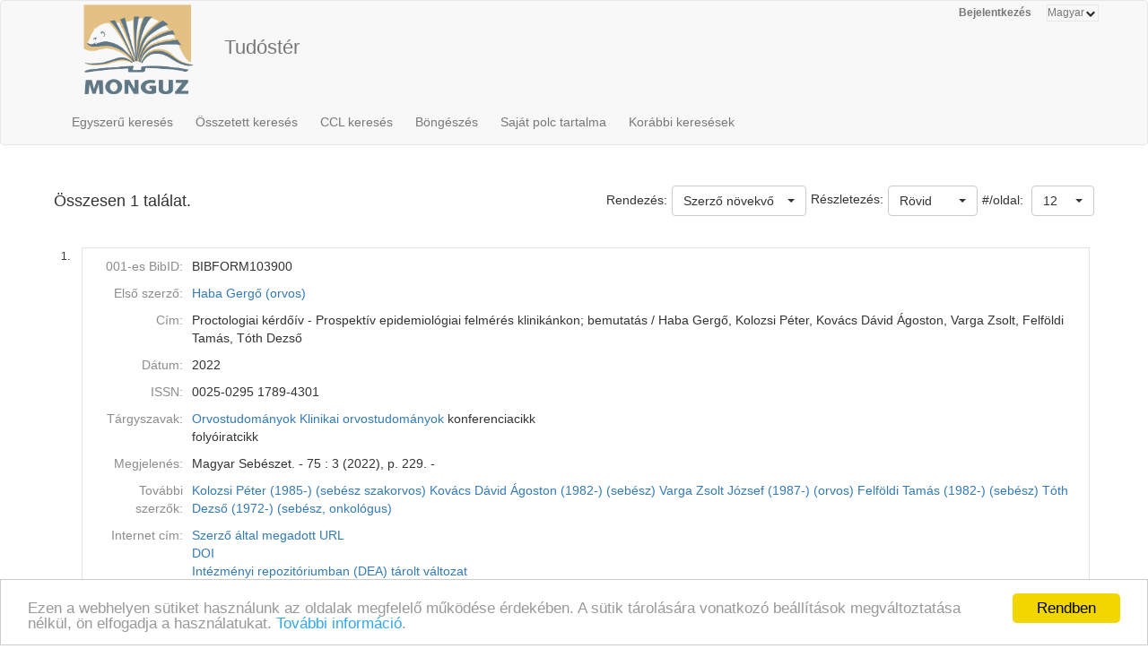

--- FILE ---
content_type: application/javascript
request_url: https://ebib.lib.unideb.hu/ebib/resources/cropit/jquery.cropit.js
body_size: 8285
content:
/*! cropit - v0.5.1 <https://github.com/scottcheng/cropit> */
(function webpackUniversalModuleDefinition(root, factory) {
	if(typeof exports === 'object' && typeof module === 'object')
		module.exports = factory(require("jquery"));
	else if(typeof define === 'function' && define.amd)
		define(["jquery"], factory);
	else if(typeof exports === 'object')
		exports["cropit"] = factory(require("jquery"));
	else
		root["cropit"] = factory(root["jQuery"]);
})(this, function(__WEBPACK_EXTERNAL_MODULE_1__) {
return /******/ (function(modules) { // webpackBootstrap
/******/ 	// The module cache
/******/ 	var installedModules = {};

/******/ 	// The require function
/******/ 	function __webpack_require__(moduleId) {

/******/ 		// Check if module is in cache
/******/ 		if(installedModules[moduleId])
/******/ 			return installedModules[moduleId].exports;

/******/ 		// Create a new module (and put it into the cache)
/******/ 		var module = installedModules[moduleId] = {
/******/ 			exports: {},
/******/ 			id: moduleId,
/******/ 			loaded: false
/******/ 		};

/******/ 		// Execute the module function
/******/ 		modules[moduleId].call(module.exports, module, module.exports, __webpack_require__);

/******/ 		// Flag the module as loaded
/******/ 		module.loaded = true;

/******/ 		// Return the exports of the module
/******/ 		return module.exports;
/******/ 	}


/******/ 	// expose the modules object (__webpack_modules__)
/******/ 	__webpack_require__.m = modules;

/******/ 	// expose the module cache
/******/ 	__webpack_require__.c = installedModules;

/******/ 	// __webpack_public_path__
/******/ 	__webpack_require__.p = "";

/******/ 	// Load entry module and return exports
/******/ 	return __webpack_require__(0);
/******/ })
/************************************************************************/
/******/ ([
/* 0 */
/***/ function(module, exports, __webpack_require__) {

	var _slice = Array.prototype.slice;

	function _interopRequireDefault(obj) { return obj && obj.__esModule ? obj : { 'default': obj }; }

	var _jquery = __webpack_require__(1);

	var _jquery2 = _interopRequireDefault(_jquery);

	var _cropit = __webpack_require__(2);

	var _cropit2 = _interopRequireDefault(_cropit);

	var _constants = __webpack_require__(4);

	var _utils = __webpack_require__(6);

	var applyOnEach = function applyOnEach($el, callback) {
	  return $el.each(function () {
	    var cropit = _jquery2['default'].data(this, _constants.PLUGIN_KEY);

	    if (!cropit) {
	      return;
	    }
	    callback(cropit);
	  });
	};

	var callOnFirst = function callOnFirst($el, method, options) {
	  var cropit = $el.first().data(_constants.PLUGIN_KEY);

	  if (!cropit || !_jquery2['default'].isFunction(cropit[method])) {
	    return null;
	  }
	  return cropit[method](options);
	};

	var methods = {
	  init: function init(options) {
	    return this.each(function () {
	      // Only instantiate once per element
	      if (_jquery2['default'].data(this, _constants.PLUGIN_KEY)) {
	        return;
	      }

	      var cropit = new _cropit2['default'](_jquery2['default'], this, options);
	      _jquery2['default'].data(this, _constants.PLUGIN_KEY, cropit);
	    });
	  },

	  destroy: function destroy() {
	    return this.each(function () {
	      _jquery2['default'].removeData(this, _constants.PLUGIN_KEY);
	    });
	  },

	  isZoomable: function isZoomable() {
	    return callOnFirst(this, 'isZoomable');
	  },

	  'export': function _export(options) {
	    return callOnFirst(this, 'getCroppedImageData', options);
	  }
	};

	var delegate = function delegate($el, fnName) {
	  return applyOnEach($el, function (cropit) {
	    cropit[fnName]();
	  });
	};

	var prop = function prop($el, name, value) {
	  if ((0, _utils.exists)(value)) {
	    return applyOnEach($el, function (cropit) {
	      cropit[name] = value;
	    });
	  } else {
	    var cropit = $el.first().data(_constants.PLUGIN_KEY);
	    return cropit[name];
	  }
	};

	_jquery2['default'].fn.cropit = function (method) {
	  if (methods[method]) {
	    return methods[method].apply(this, Array.prototype.slice.call(arguments, 1));
	  } else if (['imageState', 'imageSrc', 'offset', 'previewSize', 'imageSize', 'zoom', 'initialZoom', 'exportZoom', 'minZoom', 'maxZoom'].indexOf(method) >= 0) {
	    return prop.apply(undefined, [this].concat(_slice.call(arguments)));
	  } else if (['rotateCW', 'rotateCCW', 'disable', 'reenable'].indexOf(method) >= 0) {
	    return delegate.apply(undefined, [this].concat(_slice.call(arguments)));
	  } else {
	    return methods.init.apply(this, arguments);
	  }
	};

/***/ },
/* 1 */
/***/ function(module, exports) {

	module.exports = __WEBPACK_EXTERNAL_MODULE_1__;

/***/ },
/* 2 */
/***/ function(module, exports, __webpack_require__) {

	Object.defineProperty(exports, '__esModule', {
	  value: true
	});

	var _createClass = (function () { function defineProperties(target, props) { for (var i = 0; i < props.length; i++) { var descriptor = props[i]; descriptor.enumerable = descriptor.enumerable || false; descriptor.configurable = true; if ('value' in descriptor) descriptor.writable = true; Object.defineProperty(target, descriptor.key, descriptor); } } return function (Constructor, protoProps, staticProps) { if (protoProps) defineProperties(Constructor.prototype, protoProps); if (staticProps) defineProperties(Constructor, staticProps); return Constructor; }; })();

	function _interopRequireDefault(obj) { return obj && obj.__esModule ? obj : { 'default': obj }; }

	function _classCallCheck(instance, Constructor) { if (!(instance instanceof Constructor)) { throw new TypeError('Cannot call a class as a function'); } }

	var _jquery = __webpack_require__(1);

	var _jquery2 = _interopRequireDefault(_jquery);

	var _Zoomer = __webpack_require__(3);

	var _Zoomer2 = _interopRequireDefault(_Zoomer);

	var _constants = __webpack_require__(4);

	var _options = __webpack_require__(5);

	var _utils = __webpack_require__(6);

	var Cropit = (function () {
	  function Cropit(jQuery, element, options) {
	    _classCallCheck(this, Cropit);

	    this.$el = (0, _jquery2['default'])(element);

	    var defaults = (0, _options.loadDefaults)(this.$el);
	    this.options = _jquery2['default'].extend({}, defaults, options);

	    this.init();
	  }

	  _createClass(Cropit, [{
	    key: 'init',
	    value: function init() {
	      var _this = this;

	      this.image = new Image();
	      this.preImage = new Image();
	      this.image.onload = this.onImageLoaded.bind(this);
	      this.preImage.onload = this.onPreImageLoaded.bind(this);
	      this.image.onerror = this.preImage.onerror = function () {
	        _this.onImageError.call(_this, _constants.ERRORS.IMAGE_FAILED_TO_LOAD);
	      };

	      this.$preview = this.options.$preview.css('position', 'relative');
	      this.$fileInput = this.options.$fileInput.attr({ accept: 'image/*' });
	      this.$zoomSlider = this.options.$zoomSlider.attr({ min: 0, max: 1, step: 0.01 });

	      this.previewSize = {
	        width: this.options.width || this.$preview.innerWidth(),
	        height: this.options.height || this.$preview.innerHeight()
	      };

	      this.$image = (0, _jquery2['default'])('<img />').addClass(_constants.CLASS_NAMES.PREVIEW_IMAGE).attr('alt', '').css({
	        transformOrigin: 'top left',
	        webkitTransformOrigin: 'top left',
	        willChange: 'transform'
	      });
	      this.$imageContainer = (0, _jquery2['default'])('<div />').addClass(_constants.CLASS_NAMES.PREVIEW_IMAGE_CONTAINER).css({
	        position: 'absolute',
	        overflow: 'hidden',
	        left: 0,
	        top: 0,
	        width: '100%',
	        height: '100%'
	      }).append(this.$image);
	      this.$preview.append(this.$imageContainer);

	      if (this.options.imageBackground) {
	        if (_jquery2['default'].isArray(this.options.imageBackgroundBorderWidth)) {
	          this.bgBorderWidthArray = this.options.imageBackgroundBorderWidth;
	        } else {
	          this.bgBorderWidthArray = [0, 1, 2, 3].map(function () {
	            return _this.options.imageBackgroundBorderWidth;
	          });
	        }

	        this.$bg = (0, _jquery2['default'])('<img />').addClass(_constants.CLASS_NAMES.PREVIEW_BACKGROUND).attr('alt', '').css({
	          position: 'relative',
	          left: this.bgBorderWidthArray[3],
	          top: this.bgBorderWidthArray[0],
	          transformOrigin: 'top left',
	          webkitTransformOrigin: 'top left',
	          willChange: 'transform'
	        });
	        this.$bgContainer = (0, _jquery2['default'])('<div />').addClass(_constants.CLASS_NAMES.PREVIEW_BACKGROUND_CONTAINER).css({
	          position: 'absolute',
	          zIndex: 0,
	          top: -this.bgBorderWidthArray[0],
	          right: -this.bgBorderWidthArray[1],
	          bottom: -this.bgBorderWidthArray[2],
	          left: -this.bgBorderWidthArray[3]
	        }).append(this.$bg);
	        if (this.bgBorderWidthArray[0] > 0) {
	          this.$bgContainer.css('overflow', 'hidden');
	        }
	        this.$preview.prepend(this.$bgContainer);
	      }

	      this.initialZoom = this.options.initialZoom;

	      this.imageLoaded = false;

	      this.moveContinue = false;

	      this.zoomer = new _Zoomer2['default']();

	      if (this.options.allowDragNDrop) {
	        _jquery2['default'].event.props.push('dataTransfer');
	      }

	      this.bindListeners();

	      if (this.options.imageState && this.options.imageState.src) {
	        this.loadImage(this.options.imageState.src);
	      }
	    }
	  }, {
	    key: 'bindListeners',
	    value: function bindListeners() {
	      this.$fileInput.on('change.cropit', this.onFileChange.bind(this));
	      this.$imageContainer.on(_constants.EVENTS.PREVIEW, this.onPreviewEvent.bind(this));
	      this.$zoomSlider.on(_constants.EVENTS.ZOOM_INPUT, this.onZoomSliderChange.bind(this));

	      if (this.options.allowDragNDrop) {
	        this.$imageContainer.on('dragover.cropit dragleave.cropit', this.onDragOver.bind(this));
	        this.$imageContainer.on('drop.cropit', this.onDrop.bind(this));
	      }
	    }
	  }, {
	    key: 'unbindListeners',
	    value: function unbindListeners() {
	      this.$fileInput.off('change.cropit');
	      this.$imageContainer.off(_constants.EVENTS.PREVIEW);
	      this.$imageContainer.off('dragover.cropit dragleave.cropit drop.cropit');
	      this.$zoomSlider.off(_constants.EVENTS.ZOOM_INPUT);
	    }
	  }, {
	    key: 'onFileChange',
	    value: function onFileChange(e) {
	      this.options.onFileChange(e);

	      if (this.$fileInput.get(0).files) {
	        this.loadFile(this.$fileInput.get(0).files[0]);
	      }
	    }
	  }, {
	    key: 'loadFile',
	    value: function loadFile(file) {
	      var fileReader = new FileReader();
	      if (file && file.type.match('image')) {
	        fileReader.readAsDataURL(file);
	        fileReader.onload = this.onFileReaderLoaded.bind(this);
	        fileReader.onerror = this.onFileReaderError.bind(this);
	      } else if (file) {
	        this.onFileReaderError();
	      }
	    }
	  }, {
	    key: 'onFileReaderLoaded',
	    value: function onFileReaderLoaded(e) {
	      this.loadImage(e.target.result);
	    }
	  }, {
	    key: 'onFileReaderError',
	    value: function onFileReaderError() {
	      this.options.onFileReaderError();
	    }
	  }, {
	    key: 'onDragOver',
	    value: function onDragOver(e) {
	      e.preventDefault();
	      e.dataTransfer.dropEffect = 'copy';
	      this.$preview.toggleClass(_constants.CLASS_NAMES.DRAG_HOVERED, e.type === 'dragover');
	    }
	  }, {
	    key: 'onDrop',
	    value: function onDrop(e) {
	      var _this2 = this;

	      e.preventDefault();
	      e.stopPropagation();

	      var files = Array.prototype.slice.call(e.dataTransfer.files, 0);
	      files.some(function (file) {
	        if (!file.type.match('image')) {
	          return false;
	        }

	        _this2.loadFile(file);
	        return true;
	      });

	      this.$preview.removeClass(_constants.CLASS_NAMES.DRAG_HOVERED);
	    }
	  }, {
	    key: 'loadImage',
	    value: function loadImage(imageSrc) {
	      var _this3 = this;

	      if (!imageSrc) {
	        return;
	      }

	      this.options.onImageLoading();
	      this.setImageLoadingClass();

	      if (imageSrc.indexOf('data') === 0) {
	        this.preImage.src = imageSrc;
	      } else {
	        var xhr = new XMLHttpRequest();
	        xhr.onload = function (e) {
	          if (e.target.status >= 300) {
	            _this3.onImageError.call(_this3, _constants.ERRORS.IMAGE_FAILED_TO_LOAD);
	            return;
	          }

	          _this3.loadFile(e.target.response);
	        };
	        xhr.open('GET', imageSrc);
	        xhr.responseType = 'blob';
	        xhr.send();
	      }
	    }
	  }, {
	    key: 'onPreImageLoaded',
	    value: function onPreImageLoaded() {
	      if (this.shouldRejectImage({
	        imageWidth: this.preImage.width,
	        imageHeight: this.preImage.height,
	        previewSize: this.previewSize,
	        maxZoom: this.options.maxZoom,
	        exportZoom: this.options.exportZoom,
	        smallImage: this.options.smallImage
	      })) {
	        this.onImageError(_constants.ERRORS.SMALL_IMAGE);
	        if (this.image.src) {
	          this.setImageLoadedClass();
	        }
	        return;
	      }

	      this.image.src = this.preImage.src;
	    }
	  }, {
	    key: 'onImageLoaded',
	    value: function onImageLoaded() {
	      this.rotation = 0;
	      this.setupZoomer(this.options.imageState && this.options.imageState.zoom || this._initialZoom);
	      if (this.options.imageState && this.options.imageState.offset) {
	        this.offset = this.options.imageState.offset;
	      } else {
	        this.centerImage();
	      }

	      this.options.imageState = {};

	      this.$image.attr('src', this.image.src);
	      if (this.options.imageBackground) {
	        this.$bg.attr('src', this.image.src);
	      }

	      this.setImageLoadedClass();

	      this.imageLoaded = true;

	      this.options.onImageLoaded();
	    }
	  }, {
	    key: 'onImageError',
	    value: function onImageError() {
	      this.options.onImageError.apply(this, arguments);
	      this.removeImageLoadingClass();
	    }
	  }, {
	    key: 'setImageLoadingClass',
	    value: function setImageLoadingClass() {
	      this.$preview.removeClass(_constants.CLASS_NAMES.IMAGE_LOADED).addClass(_constants.CLASS_NAMES.IMAGE_LOADING);
	    }
	  }, {
	    key: 'setImageLoadedClass',
	    value: function setImageLoadedClass() {
	      this.$preview.removeClass(_constants.CLASS_NAMES.IMAGE_LOADING).addClass(_constants.CLASS_NAMES.IMAGE_LOADED);
	    }
	  }, {
	    key: 'removeImageLoadingClass',
	    value: function removeImageLoadingClass() {
	      this.$preview.removeClass(_constants.CLASS_NAMES.IMAGE_LOADING);
	    }
	  }, {
	    key: 'getEventPosition',
	    value: function getEventPosition(e) {
	      if (e.originalEvent && e.originalEvent.touches && e.originalEvent.touches[0]) {
	        e = e.originalEvent.touches[0];
	      }
	      if (e.clientX && e.clientY) {
	        return { x: e.clientX, y: e.clientY };
	      }
	    }
	  }, {
	    key: 'onPreviewEvent',
	    value: function onPreviewEvent(e) {
	      if (!this.imageLoaded) {
	        return;
	      }

	      this.moveContinue = false;
	      this.$imageContainer.off(_constants.EVENTS.PREVIEW_MOVE);

	      if (e.type === 'mousedown' || e.type === 'touchstart') {
	        this.origin = this.getEventPosition(e);
	        this.moveContinue = true;
	        this.$imageContainer.on(_constants.EVENTS.PREVIEW_MOVE, this.onMove.bind(this));
	      } else {
	        (0, _jquery2['default'])(document.body).focus();
	      }

	      e.stopPropagation();
	      return false;
	    }
	  }, {
	    key: 'onMove',
	    value: function onMove(e) {
	      var eventPosition = this.getEventPosition(e);

	      if (this.moveContinue && eventPosition) {
	        this.offset = {
	          x: this.offset.x + eventPosition.x - this.origin.x,
	          y: this.offset.y + eventPosition.y - this.origin.y
	        };
	      }

	      this.origin = eventPosition;

	      e.stopPropagation();
	      return false;
	    }
	  }, {
	    key: 'fixOffset',
	    value: function fixOffset(offset) {
	      if (!this.imageLoaded) {
	        return offset;
	      }

	      var ret = { x: offset.x, y: offset.y };

	      if (!this.options.freeMove) {
	        if (this.imageWidth * this.zoom >= this.previewSize.width) {
	          ret.x = Math.min(0, Math.max(ret.x, this.previewSize.width - this.imageWidth * this.zoom));
	        } else {
	          ret.x = Math.max(0, Math.min(ret.x, this.previewSize.width - this.imageWidth * this.zoom));
	        }

	        if (this.imageHeight * this.zoom >= this.previewSize.height) {
	          ret.y = Math.min(0, Math.max(ret.y, this.previewSize.height - this.imageHeight * this.zoom));
	        } else {
	          ret.y = Math.max(0, Math.min(ret.y, this.previewSize.height - this.imageHeight * this.zoom));
	        }
	      }

	      ret.x = (0, _utils.round)(ret.x);
	      ret.y = (0, _utils.round)(ret.y);

	      return ret;
	    }
	  }, {
	    key: 'centerImage',
	    value: function centerImage() {
	      if (!this.image.width || !this.image.height || !this.zoom) {
	        return;
	      }

	      this.offset = {
	        x: (this.previewSize.width - this.imageWidth * this.zoom) / 2,
	        y: (this.previewSize.height - this.imageHeight * this.zoom) / 2
	      };
	    }
	  }, {
	    key: 'onZoomSliderChange',
	    value: function onZoomSliderChange() {
	      if (!this.imageLoaded) {
	        return;
	      }

	      this.zoomSliderPos = Number(this.$zoomSlider.val());
	      var newZoom = this.zoomer.getZoom(this.zoomSliderPos);
	      if (newZoom === this.zoom) {
	        return;
	      }
	      this.zoom = newZoom;
	    }
	  }, {
	    key: 'enableZoomSlider',
	    value: function enableZoomSlider() {
	      this.$zoomSlider.removeAttr('disabled');
	      this.options.onZoomEnabled();
	    }
	  }, {
	    key: 'disableZoomSlider',
	    value: function disableZoomSlider() {
	      this.$zoomSlider.attr('disabled', true);
	      this.options.onZoomDisabled();
	    }
	  }, {
	    key: 'setupZoomer',
	    value: function setupZoomer(zoom) {
	      this.zoomer.setup({
	        imageSize: this.imageSize,
	        previewSize: this.previewSize,
	        exportZoom: this.options.exportZoom,
	        maxZoom: this.options.maxZoom,
	        minZoom: this.options.minZoom,
	        smallImage: this.options.smallImage
	      });
	      this.zoom = (0, _utils.exists)(zoom) ? zoom : this._zoom;

	      if (this.isZoomable()) {
	        this.enableZoomSlider();
	      } else {
	        this.disableZoomSlider();
	      }
	    }
	  }, {
	    key: 'fixZoom',
	    value: function fixZoom(zoom) {
	      return this.zoomer.fixZoom(zoom);
	    }
	  }, {
	    key: 'isZoomable',
	    value: function isZoomable() {
	      return this.zoomer.isZoomable();
	    }
	  }, {
	    key: 'renderImage',
	    value: function renderImage() {
	      var transformation = '\n      translate(' + this.rotatedOffset.x + 'px, ' + this.rotatedOffset.y + 'px)\n      scale(' + this.zoom + ')\n      rotate(' + this.rotation + 'deg)';

	      this.$image.css({
	        transform: transformation,
	        webkitTransform: transformation
	      });
	      if (this.options.imageBackground) {
	        this.$bg.css({
	          transform: transformation,
	          webkitTransform: transformation
	        });
	      }
	    }
	  }, {
	    key: 'rotateCW',
	    value: function rotateCW() {
	      if (this.shouldRejectImage({
	        imageWidth: this.image.height,
	        imageHeight: this.image.width,
	        previewSize: this.previewSize,
	        maxZoom: this.options.maxZoom,
	        exportZoom: this.options.exportZoom,
	        smallImage: this.options.smallImage
	      })) {
	        this.rotation = (this.rotation + 180) % 360;
	      } else {
	        this.rotation = (this.rotation + 90) % 360;
	      }
	    }
	  }, {
	    key: 'rotateCCW',
	    value: function rotateCCW() {
	      if (this.shouldRejectImage({
	        imageWidth: this.image.height,
	        imageHeight: this.image.width,
	        previewSize: this.previewSize,
	        maxZoom: this.options.maxZoom,
	        exportZoom: this.options.exportZoom,
	        smallImage: this.options.smallImage
	      })) {
	        this.rotation = (this.rotation + 180) % 360;
	      } else {
	        this.rotation = (this.rotation + 270) % 360;
	      }
	    }
	  }, {
	    key: 'shouldRejectImage',
	    value: function shouldRejectImage(_ref) {
	      var imageWidth = _ref.imageWidth;
	      var imageHeight = _ref.imageHeight;
	      var previewSize = _ref.previewSize;
	      var maxZoom = _ref.maxZoom;
	      var exportZoom = _ref.exportZoom;
	      var smallImage = _ref.smallImage;

	      if (smallImage !== 'reject') {
	        return false;
	      }

	      return imageWidth * maxZoom < previewSize.width * exportZoom || imageHeight * maxZoom < previewSize.height * exportZoom;
	    }
	  }, {
	    key: 'getCroppedImageData',
	    value: function getCroppedImageData(exportOptions) {
	      if (!this.image.src) {
	        return;
	      }

	      var exportDefaults = {
	        type: 'image/png',
	        quality: 0.75,
	        originalSize: false,
	        fillBg: '#fff'
	      };
	      exportOptions = _jquery2['default'].extend({}, exportDefaults, exportOptions);

	      var exportZoom = exportOptions.originalSize ? 1 / this.zoom : this.options.exportZoom;

	      var zoomedSize = {
	        width: this.zoom * exportZoom * this.image.width,
	        height: this.zoom * exportZoom * this.image.height
	      };

	      var canvas = (0, _jquery2['default'])('<canvas />').attr({
	        width: this.previewSize.width * exportZoom,
	        height: this.previewSize.height * exportZoom
	      }).get(0);
	      var canvasContext = canvas.getContext('2d');

	      if (exportOptions.type === 'image/jpeg') {
	        canvasContext.fillStyle = exportOptions.fillBg;
	        canvasContext.fillRect(0, 0, canvas.width, canvas.height);
	      }

	      canvasContext.translate(this.rotatedOffset.x * exportZoom, this.rotatedOffset.y * exportZoom);
	      canvasContext.rotate(this.rotation * Math.PI / 180);
	      canvasContext.drawImage(this.image, 0, 0, zoomedSize.width, zoomedSize.height);

	      return canvas.toDataURL(exportOptions.type, exportOptions.quality);
	    }
	  }, {
	    key: 'disable',
	    value: function disable() {
	      this.unbindListeners();
	      this.disableZoomSlider();
	      this.$el.addClass(_constants.CLASS_NAMES.DISABLED);
	    }
	  }, {
	    key: 'reenable',
	    value: function reenable() {
	      this.bindListeners();
	      this.enableZoomSlider();
	      this.$el.removeClass(_constants.CLASS_NAMES.DISABLED);
	    }
	  }, {
	    key: '$',
	    value: function $(selector) {
	      if (!this.$el) {
	        return null;
	      }
	      return this.$el.find(selector);
	    }
	  }, {
	    key: 'offset',
	    set: function (position) {
	      if (!position || !(0, _utils.exists)(position.x) || !(0, _utils.exists)(position.y)) {
	        return;
	      }

	      this._offset = this.fixOffset(position);
	      this.renderImage();

	      this.options.onOffsetChange(position);
	    },
	    get: function () {
	      return this._offset;
	    }
	  }, {
	    key: 'zoom',
	    set: function (newZoom) {
	      newZoom = this.fixZoom(newZoom);

	      if (this.imageLoaded) {
	        var oldZoom = this.zoom;

	        var newX = this.previewSize.width / 2 - (this.previewSize.width / 2 - this.offset.x) * newZoom / oldZoom;
	        var newY = this.previewSize.height / 2 - (this.previewSize.height / 2 - this.offset.y) * newZoom / oldZoom;

	        this._zoom = newZoom;
	        this.offset = { x: newX, y: newY }; // Triggers renderImage()
	      } else {
	        this._zoom = newZoom;
	      }

	      this.zoomSliderPos = this.zoomer.getSliderPos(this.zoom);
	      this.$zoomSlider.val(this.zoomSliderPos);

	      this.options.onZoomChange(newZoom);
	    },
	    get: function () {
	      return this._zoom;
	    }
	  }, {
	    key: 'rotatedOffset',
	    get: function () {
	      return {
	        x: this.offset.x + (this.rotation === 90 ? this.image.height * this.zoom : 0) + (this.rotation === 180 ? this.image.width * this.zoom : 0),
	        y: this.offset.y + (this.rotation === 180 ? this.image.height * this.zoom : 0) + (this.rotation === 270 ? this.image.width * this.zoom : 0)
	      };
	    }
	  }, {
	    key: 'rotation',
	    set: function (newRotation) {
	      this._rotation = newRotation;

	      if (this.imageLoaded) {
	        // Change in image size may lead to change in zoom range
	        this.setupZoomer();
	      }
	    },
	    get: function () {
	      return this._rotation;
	    }
	  }, {
	    key: 'imageState',
	    get: function () {
	      return {
	        src: this.image.src,
	        offset: this.offset,
	        zoom: this.zoom
	      };
	    }
	  }, {
	    key: 'imageSrc',
	    get: function () {
	      return this.image.src;
	    },
	    set: function (imageSrc) {
	      this.loadImage(imageSrc);
	    }
	  }, {
	    key: 'imageWidth',
	    get: function () {
	      return this.rotation % 180 === 0 ? this.image.width : this.image.height;
	    }
	  }, {
	    key: 'imageHeight',
	    get: function () {
	      return this.rotation % 180 === 0 ? this.image.height : this.image.width;
	    }
	  }, {
	    key: 'imageSize',
	    get: function () {
	      return {
	        width: this.imageWidth,
	        height: this.imageHeight
	      };
	    }
	  }, {
	    key: 'initialZoom',
	    get: function () {
	      return this.options.initialZoom;
	    },
	    set: function (initialZoomOption) {
	      this.options.initialZoom = initialZoomOption;
	      if (initialZoomOption === 'min') {
	        this._initialZoom = 0; // Will be fixed when image loads
	      } else if (initialZoomOption === 'image') {
	        this._initialZoom = 1;
	      } else {
	        this._initialZoom = 0;
	      }
	    }
	  }, {
	    key: 'exportZoom',
	    get: function () {
	      return this.options.exportZoom;
	    },
	    set: function (exportZoom) {
	      this.options.exportZoom = exportZoom;
	      this.setupZoomer();
	    }
	  }, {
	    key: 'minZoom',
	    get: function () {
	      return this.options.minZoom;
	    },
	    set: function (minZoom) {
	      this.options.minZoom = minZoom;
	      this.setupZoomer();
	    }
	  }, {
	    key: 'maxZoom',
	    get: function () {
	      return this.options.maxZoom;
	    },
	    set: function (maxZoom) {
	      this.options.maxZoom = maxZoom;
	      this.setupZoomer();
	    }
	  }, {
	    key: 'previewSize',
	    get: function () {
	      return this._previewSize;
	    },
	    set: function (size) {
	      if (!size || size.width <= 0 || size.height <= 0) {
	        return;
	      }

	      this._previewSize = {
	        width: size.width,
	        height: size.height
	      };
	      this.$preview.innerWidth(this.previewSize.width).innerHeight(this.previewSize.height);

	      if (this.imageLoaded) {
	        this.setupZoomer();
	      }
	    }
	  }]);

	  return Cropit;
	})();

	exports['default'] = Cropit;
	module.exports = exports['default'];

/***/ },
/* 3 */
/***/ function(module, exports) {

	Object.defineProperty(exports, '__esModule', {
	  value: true
	});

	var _createClass = (function () { function defineProperties(target, props) { for (var i = 0; i < props.length; i++) { var descriptor = props[i]; descriptor.enumerable = descriptor.enumerable || false; descriptor.configurable = true; if ('value' in descriptor) descriptor.writable = true; Object.defineProperty(target, descriptor.key, descriptor); } } return function (Constructor, protoProps, staticProps) { if (protoProps) defineProperties(Constructor.prototype, protoProps); if (staticProps) defineProperties(Constructor, staticProps); return Constructor; }; })();

	function _classCallCheck(instance, Constructor) { if (!(instance instanceof Constructor)) { throw new TypeError('Cannot call a class as a function'); } }

	var Zoomer = (function () {
	  function Zoomer() {
	    _classCallCheck(this, Zoomer);

	    this.minZoom = this.maxZoom = 1;
	  }

	  _createClass(Zoomer, [{
	    key: 'setup',
	    value: function setup(_ref) {
	      var imageSize = _ref.imageSize;
	      var previewSize = _ref.previewSize;
	      var exportZoom = _ref.exportZoom;
	      var maxZoom = _ref.maxZoom;
	      var minZoom = _ref.minZoom;
	      var smallImage = _ref.smallImage;

	      var widthRatio = previewSize.width / imageSize.width;
	      var heightRatio = previewSize.height / imageSize.height;

	      if (minZoom === 'fit') {
	        this.minZoom = Math.min(widthRatio, heightRatio);
	      } else {
	        this.minZoom = Math.max(widthRatio, heightRatio);
	      }

	      if (smallImage === 'allow') {
	        this.minZoom = Math.min(this.minZoom, 1);
	      }

	      this.maxZoom = Math.max(this.minZoom, maxZoom / exportZoom);
	    }
	  }, {
	    key: 'getZoom',
	    value: function getZoom(sliderPos) {
	      if (!this.minZoom || !this.maxZoom) {
	        return null;
	      }

	      return sliderPos * (this.maxZoom - this.minZoom) + this.minZoom;
	    }
	  }, {
	    key: 'getSliderPos',
	    value: function getSliderPos(zoom) {
	      if (!this.minZoom || !this.maxZoom) {
	        return null;
	      }

	      if (this.minZoom === this.maxZoom) {
	        return 0;
	      } else {
	        return (zoom - this.minZoom) / (this.maxZoom - this.minZoom);
	      }
	    }
	  }, {
	    key: 'isZoomable',
	    value: function isZoomable() {
	      if (!this.minZoom || !this.maxZoom) {
	        return null;
	      }

	      return this.minZoom !== this.maxZoom;
	    }
	  }, {
	    key: 'fixZoom',
	    value: function fixZoom(zoom) {
	      return Math.max(this.minZoom, Math.min(this.maxZoom, zoom));
	    }
	  }]);

	  return Zoomer;
	})();

	exports['default'] = Zoomer;
	module.exports = exports['default'];

/***/ },
/* 4 */
/***/ function(module, exports) {

	Object.defineProperty(exports, '__esModule', {
	  value: true
	});
	var PLUGIN_KEY = 'cropit';

	exports.PLUGIN_KEY = PLUGIN_KEY;
	var CLASS_NAMES = {
	  PREVIEW: 'cropit-preview',
	  PREVIEW_IMAGE_CONTAINER: 'cropit-preview-image-container',
	  PREVIEW_IMAGE: 'cropit-preview-image',
	  PREVIEW_BACKGROUND_CONTAINER: 'cropit-preview-background-container',
	  PREVIEW_BACKGROUND: 'cropit-preview-background',
	  FILE_INPUT: 'cropit-image-input',
	  ZOOM_SLIDER: 'cropit-image-zoom-input',

	  DRAG_HOVERED: 'cropit-drag-hovered',
	  IMAGE_LOADING: 'cropit-image-loading',
	  IMAGE_LOADED: 'cropit-image-loaded',
	  DISABLED: 'cropit-disabled'
	};

	exports.CLASS_NAMES = CLASS_NAMES;
	var ERRORS = {
	  IMAGE_FAILED_TO_LOAD: { code: 0, message: 'Image failed to load.' },
	  SMALL_IMAGE: { code: 1, message: 'Image is too small.' }
	};

	exports.ERRORS = ERRORS;
	var eventName = function eventName(events) {
	  return events.map(function (e) {
	    return '' + e + '.cropit';
	  }).join(' ');
	};
	var EVENTS = {
	  PREVIEW: eventName(['mousedown', 'mouseup', 'mouseleave', 'touchstart', 'touchend', 'touchcancel', 'touchleave']),
	  PREVIEW_MOVE: eventName(['mousemove', 'touchmove']),
	  ZOOM_INPUT: eventName(['mousemove', 'touchmove', 'change'])
	};
	exports.EVENTS = EVENTS;

/***/ },
/* 5 */
/***/ function(module, exports, __webpack_require__) {

	Object.defineProperty(exports, '__esModule', {
	  value: true
	});

	var _constants = __webpack_require__(4);

	var options = {
	  elements: [{
	    name: '$preview',
	    description: 'The HTML element that displays image preview.',
	    defaultSelector: '.' + _constants.CLASS_NAMES.PREVIEW
	  }, {
	    name: '$fileInput',
	    description: 'File input element.',
	    defaultSelector: 'input.' + _constants.CLASS_NAMES.FILE_INPUT
	  }, {
	    name: '$zoomSlider',
	    description: 'Range input element that controls image zoom.',
	    defaultSelector: 'input.' + _constants.CLASS_NAMES.ZOOM_SLIDER
	  }].map(function (o) {
	    o.type = 'jQuery element';
	    o['default'] = '$imageCropper.find(\'' + o.defaultSelector + '\')';
	    return o;
	  }),

	  values: [{
	    name: 'width',
	    type: 'number',
	    description: 'Width of image preview in pixels. If set, it will override the CSS property.',
	    'default': null
	  }, {
	    name: 'height',
	    type: 'number',
	    description: 'Height of image preview in pixels. If set, it will override the CSS property.',
	    'default': null
	  }, {
	    name: 'imageBackground',
	    type: 'boolean',
	    description: 'Whether or not to display the background image beyond the preview area.',
	    'default': false
	  }, {
	    name: 'imageBackgroundBorderWidth',
	    type: 'array or number',
	    description: 'Width of background image border in pixels.\n        The four array elements specify the width of background image width on the top, right, bottom, left side respectively.\n        The background image beyond the width will be hidden.\n        If specified as a number, border with uniform width on all sides will be applied.',
	    'default': [0, 0, 0, 0]
	  }, {
	    name: 'exportZoom',
	    type: 'number',
	    description: 'The ratio between the desired image size to export and the preview size.\n        For example, if the preview size is `300px * 200px`, and `exportZoom = 2`, then\n        the exported image size will be `600px * 400px`.\n        This also affects the maximum zoom level, since the exported image cannot be zoomed to larger than its original size.',
	    'default': 1
	  }, {
	    name: 'allowDragNDrop',
	    type: 'boolean',
	    description: 'When set to true, you can load an image by dragging it from local file browser onto the preview area.',
	    'default': true
	  }, {
	    name: 'minZoom',
	    type: 'string',
	    description: 'This options decides the minimal zoom level of the image.\n        If set to `\'fill\'`, the image has to fill the preview area, i.e. both width and height must not go smaller than the preview area.\n        If set to `\'fit\'`, the image can shrink further to fit the preview area, i.e. at least one of its edges must not go smaller than the preview area.',
	    'default': 'fill'
	  }, {
	    name: 'maxZoom',
	    type: 'number',
	    description: 'Determines how big the image can be zoomed. E.g. if set to 1.5, the image can be zoomed to 150% of its original size.',
	    'default': 1
	  }, {
	    name: 'initialZoom',
	    type: 'string',
	    description: 'Determines the zoom when an image is loaded.\n        When set to `\'min\'`, image is zoomed to the smallest when loaded.\n        When set to `\'image\'`, image is zoomed to 100% when loaded.',
	    'default': 'min'
	  }, {
	    name: 'freeMove',
	    type: 'boolean',
	    description: 'When set to true, you can freely move the image instead of being bound to the container borders',
	    'default': false
	  }, {
	    name: 'smallImage',
	    type: 'string',
	    description: 'When set to `\'reject\'`, `onImageError` would be called when cropit loads an image that is smaller than the container.\n        When set to `\'allow\'`, images smaller than the container can be zoomed down to its original size, overiding `minZoom` option.\n        When set to `\'stretch\'`, the minimum zoom of small images would follow `minZoom` option.',
	    'default': 'reject'
	  }],

	  callbacks: [{
	    name: 'onFileChange',
	    description: 'Called when user selects a file in the select file input.',
	    params: [{
	      name: 'event',
	      type: 'object',
	      description: 'File change event object'
	    }]
	  }, {
	    name: 'onFileReaderError',
	    description: 'Called when `FileReader` encounters an error while loading the image file.'
	  }, {
	    name: 'onImageLoading',
	    description: 'Called when image starts to be loaded.'
	  }, {
	    name: 'onImageLoaded',
	    description: 'Called when image is loaded.'
	  }, {
	    name: 'onImageError',
	    description: 'Called when image cannot be loaded.',
	    params: [{
	      name: 'error',
	      type: 'object',
	      description: 'Error object.'
	    }, {
	      name: 'error.code',
	      type: 'number',
	      description: 'Error code. `0` means generic image loading failure. `1` means image is too small.'
	    }, {
	      name: 'error.message',
	      type: 'string',
	      description: 'A message explaining the error.'
	    }]
	  }, {
	    name: 'onZoomEnabled',
	    description: 'Called when image the zoom slider is enabled.'
	  }, {
	    name: 'onZoomDisabled',
	    description: 'Called when image the zoom slider is disabled.'
	  }, {
	    name: 'onZoomChange',
	    description: 'Called when zoom changes.',
	    params: [{
	      name: 'zoom',
	      type: 'number',
	      description: 'New zoom.'
	    }]
	  }, {
	    name: 'onOffsetChange',
	    description: 'Called when image offset changes.',
	    params: [{
	      name: 'offset',
	      type: 'object',
	      description: 'New offset, with `x` and `y` values.'
	    }]
	  }].map(function (o) {
	    o.type = 'function';return o;
	  })
	};

	var loadDefaults = function loadDefaults($el) {
	  var defaults = {};
	  if ($el) {
	    options.elements.forEach(function (o) {
	      defaults[o.name] = $el.find(o.defaultSelector);
	    });
	  }
	  options.values.forEach(function (o) {
	    defaults[o.name] = o['default'];
	  });
	  options.callbacks.forEach(function (o) {
	    defaults[o.name] = function () {};
	  });

	  return defaults;
	};

	exports.loadDefaults = loadDefaults;
	exports['default'] = options;

/***/ },
/* 6 */
/***/ function(module, exports) {

	Object.defineProperty(exports, '__esModule', {
	  value: true
	});
	var exists = function exists(v) {
	  return typeof v !== 'undefined';
	};

	exports.exists = exists;
	var round = function round(x) {
	  return +(Math.round(x * 100) + 'e-2');
	};
	exports.round = round;

/***/ }
/******/ ])
});
;